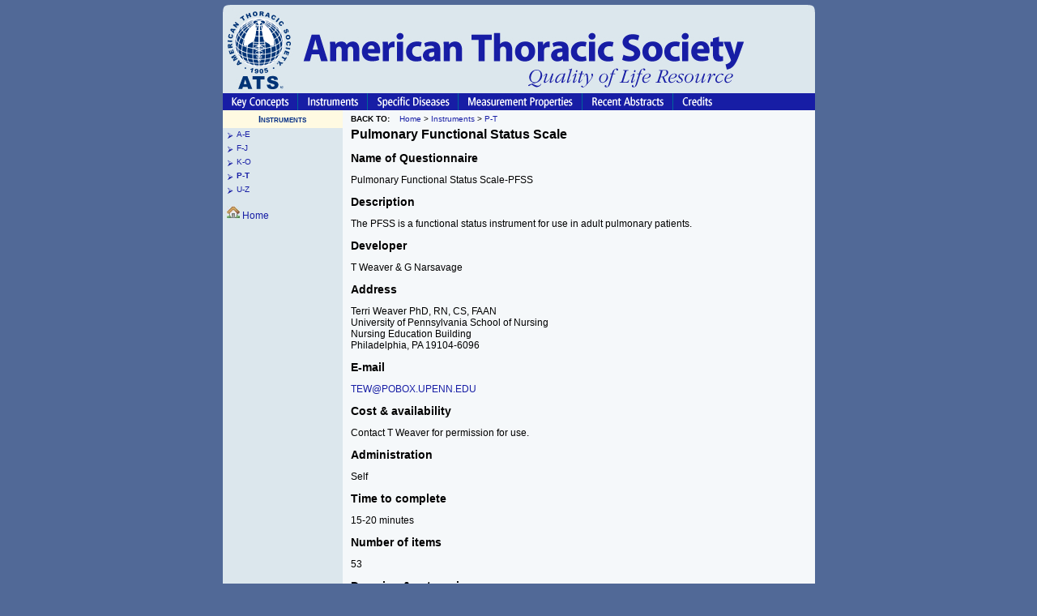

--- FILE ---
content_type: text/html
request_url: https://qol.thoracic.org/sections/instruments/pt/pages/pfss.html
body_size: 8083
content:
<html>
<head><title>Pulmonary Functional Status Scale</title><meta content="Wed, 04 Nov 2009 09:58:17 -0500" name="date"/>

<meta content="text/html; charset=utf-8" http-equiv="Content-Type"/>




<link href="../../../../css/main.css" rel="stylesheet" type="text/css"/>
<link href="../../../../css/content.css" rel="stylesheet" type="text/css"/>
<title title="Pulmonary Functional Status Scale">American Thoracic Society - Quality of Life Resource - Pulmonary Functional Status Scale</title>
<script language="JavaScript" type="text/javascript">
      topnav = new Array();
      i = 0;
      
    topnav[i] = new Image();
    topnav[i++].src = '';
  
    topnav[i] = new Image();
    topnav[i++].src = '';
  
    topnav[i] = new Image();
    topnav[i++].src = '';
  
    topnav[i] = new Image();
    topnav[i++].src = '';
  
    topnav[i] = new Image();
    topnav[i++].src = '';
  
    topnav[i] = new Image();
    topnav[i++].src = '';
  </script><script language="JavaScript" type="text/javascript">
      function getMenuIDs() {
        var a = new Array();
        
    a.push("mnu_key-concepts");
  
    a.push("mnu_instruments");
  
    a.push("mnu_specific-diseases");
  
    a.push("mnu_measurement-properties");
  
    a.push("mnu_recent-abstracts");
  
    a.push("mnu_credits");
  
        return a;
      }
      function jumpTo(url) { 
        if (url != "") { 
          window.location = url;
        }
      }
    </script>

<script language="JavaScript" src="../../../../scripts/menu.js" type="text/javascript"></script>
</head>
<body bgcolor="#516997" onclick="hideAllMenus()">
<div align="center">
<table border="0" cellpadding="0" cellspacing="0" style="width: 731px" width="731">
  <tr>
   <td width="148"><img alt="" border="0" height="1" src="../../../../images/spacer.gif" width="148"/></td>
   <td width="583"><img alt="" border="0" height="1" src="../../../../images/spacer.gif" width="583"/></td>
  </tr>
  <tr>
    <td colspan="2">
	  <table border="0" cellpadding="0" cellspacing="0" width="731">
	    <tr>
   <td><a href="http://www.thoracic.org"><img alt="ATS" border="0" height="109" id="qol_r1_c1" name="qol_r1_c1" src="../../../../images/qol_r1_c1.jpg" width="88"/></a></td>
   <td><img alt="American Thoracic Society" border="0" height="109" id="qol_r1_c2" name="qol_r1_c2" src="../../../../images/qol_r1_c2.jpg" width="643"/></td>
   </tr>
   </table>
   </td>
  </tr>
  <tr>
   <td colspan="2">
     <table border="0" cellpadding="0" cellspacing="0" style="table-layout: auto" width="731"><tr><td><div onmouseout="hideMenu('mnu_key-concepts');" onmouseover="showMenu('mnu_key-concepts');" style="position: relative"><a href="../../../key-concepts/index.html" target="_self"><img alt="Key Concepts" src="../../../../images/navbar/key-concepts.jpg" style="border: 0 solid transparent"/></a><iframe frameborder="0" id="iframe_mnu_key-concepts" scrolling="no" src="javascript:false;" style="visibility: hidden; background: transparent; border: none; display: none; position: absolute; top: 21px; left: 0; z-index: 0; width: 150px; height: 0px;"></iframe><div id="mnu_key-concepts" style="visibility: hidden; background: #CCCCCC; border-left: #000000 solid 1px; border-right: #000000 solid 1px; position: absolute; top: 21px; left: 0; z-index: 0; width: 150px"><div id="div_menuItem_key-concepts|health-status-health-perceptions" onmouseout="outMenuItem('key-concepts|health-status-health-perceptions')" onmouseover="overMenuItem('key-concepts|health-status-health-perceptions')" style="padding: 2px; border-bottom: 1px solid #000000; font-size: 10px; color: #000000"><a class="menuItem" href="../../../key-concepts/health-status-health-perceptions.html" id="a_menuItem_key-concepts|health-status-health-perceptions" target="_self">Health Status, Health Perceptions</a></div><div id="div_menuItem_key-concepts|health-related-quality-of-life" onmouseout="outMenuItem('key-concepts|health-related-quality-of-life')" onmouseover="overMenuItem('key-concepts|health-related-quality-of-life')" style="padding: 2px; border-bottom: 1px solid #000000; font-size: 10px; color: #000000"><a class="menuItem" href="../../../key-concepts/health-related-quality-of-life.html" id="a_menuItem_key-concepts|health-related-quality-of-life" target="_self">Health-Related Quality of Life (HRQL)</a></div><div id="div_menuItem_key-concepts|functional-status" onmouseout="outMenuItem('key-concepts|functional-status')" onmouseover="overMenuItem('key-concepts|functional-status')" style="padding: 2px; border-bottom: 1px solid #000000; font-size: 10px; color: #000000"><a class="menuItem" href="../../../key-concepts/functional-status.html" id="a_menuItem_key-concepts|functional-status" target="_self">Functional Status</a></div><div id="div_menuItem_key-concepts|mood" onmouseout="outMenuItem('key-concepts|mood')" onmouseover="overMenuItem('key-concepts|mood')" style="padding: 2px; border-bottom: 1px solid #000000; font-size: 10px; color: #000000"><a class="menuItem" href="../../../key-concepts/mood.html" id="a_menuItem_key-concepts|mood" target="_self">Mood</a></div><div id="div_menuItem_key-concepts|symptoms" onmouseout="outMenuItem('key-concepts|symptoms')" onmouseover="overMenuItem('key-concepts|symptoms')" style="padding: 2px; border-bottom: 1px solid #000000; font-size: 10px; color: #000000"><a class="menuItem" href="../../../key-concepts/symptoms.html" id="a_menuItem_key-concepts|symptoms" target="_self">Symptoms</a></div><div id="div_menuItem_key-concepts|references" onmouseout="outMenuItem('key-concepts|references')" onmouseover="overMenuItem('key-concepts|references')" style="padding: 2px; border-bottom: 1px solid #000000; font-size: 10px; color: #000000"><a class="menuItem" href="../../../key-concepts/references.html" id="a_menuItem_key-concepts|references" target="_self">References</a></div></div></div></td><td><div onmouseout="hideMenu('mnu_instruments');" onmouseover="showMenu('mnu_instruments');" style="position: relative"><a href="../../index.html" target="_self"><img alt="Instruments" src="../../../../images/navbar/instruments.jpg" style="border: 0 solid transparent"/></a><iframe frameborder="0" id="iframe_mnu_instruments" scrolling="no" src="javascript:false;" style="visibility: hidden; background: transparent; border: none; display: none; position: absolute; top: 21px; left: 0; z-index: 0; width: 150px; height: 0px;"></iframe><div id="mnu_instruments" style="visibility: hidden; background: #CCCCCC; border-left: #000000 solid 1px; border-right: #000000 solid 1px; position: absolute; top: 21px; left: 0; z-index: 0; width: 150px"><div id="div_menuItem_instruments|ae" onmouseout="outMenuItem('instruments|ae')" onmouseover="overMenuItem('instruments|ae')" style="padding: 2px; border-bottom: 1px solid #000000; font-size: 10px; color: #000000"><a class="menuItem" href="../../ae/index.html" id="a_menuItem_instruments|ae" target="_self">A-E</a></div><div id="div_menuItem_instruments|fj" onmouseout="outMenuItem('instruments|fj')" onmouseover="overMenuItem('instruments|fj')" style="padding: 2px; border-bottom: 1px solid #000000; font-size: 10px; color: #000000"><a class="menuItem" href="../../fj/index.html" id="a_menuItem_instruments|fj" target="_self">F-J</a></div><div id="div_menuItem_instruments|ko" onmouseout="outMenuItem('instruments|ko')" onmouseover="overMenuItem('instruments|ko')" style="padding: 2px; border-bottom: 1px solid #000000; font-size: 10px; color: #000000"><a class="menuItem" href="../../ko/index.html" id="a_menuItem_instruments|ko" target="_self">K-O</a></div><div id="div_menuItem_instruments|pt" onmouseout="outMenuItem('instruments|pt')" onmouseover="overMenuItem('instruments|pt')" style="padding: 2px; border-bottom: 1px solid #000000; font-size: 10px; color: #000000"><a class="menuItem" href="../index.html" id="a_menuItem_instruments|pt" target="_self">P-T</a></div><div id="div_menuItem_instruments|uz" onmouseout="outMenuItem('instruments|uz')" onmouseover="overMenuItem('instruments|uz')" style="padding: 2px; border-bottom: 1px solid #000000; font-size: 10px; color: #000000"><a class="menuItem" href="../../uz/index.html" id="a_menuItem_instruments|uz" target="_self">U-Z</a></div></div></div></td><td><div onmouseout="hideMenu('mnu_specific-diseases');" onmouseover="showMenu('mnu_specific-diseases');" style="position: relative"><a href="../../../specific-diseases/index.html" target="_self"><img alt="Specific Diseases" src="../../../../images/navbar/specific-diseases.jpg" style="border: 0 solid transparent"/></a><iframe frameborder="0" id="iframe_mnu_specific-diseases" scrolling="no" src="javascript:false;" style="visibility: hidden; background: transparent; border: none; display: none; position: absolute; top: 21px; left: 0; z-index: 0; width: 150px; height: 0px;"></iframe><div id="mnu_specific-diseases" style="visibility: hidden; background: #CCCCCC; border-left: #000000 solid 1px; border-right: #000000 solid 1px; position: absolute; top: 21px; left: 0; z-index: 0; width: 150px"><div id="div_menuItem_specific-diseases|adult-asthma" onmouseout="outMenuItem('specific-diseases|adult-asthma')" onmouseover="overMenuItem('specific-diseases|adult-asthma')" style="padding: 2px; border-bottom: 1px solid #000000; font-size: 10px; color: #000000"><a class="menuItem" href="../../../specific-diseases/adult-asthma.html" id="a_menuItem_specific-diseases|adult-asthma" target="_self">Adult Asthma</a></div><div id="div_menuItem_specific-diseases|copd" onmouseout="outMenuItem('specific-diseases|copd')" onmouseover="overMenuItem('specific-diseases|copd')" style="padding: 2px; border-bottom: 1px solid #000000; font-size: 10px; color: #000000"><a class="menuItem" href="../../../specific-diseases/copd.html" id="a_menuItem_specific-diseases|copd" target="_self">COPD</a></div><div id="div_menuItem_specific-diseases|critical-care" onmouseout="outMenuItem('specific-diseases|critical-care')" onmouseover="overMenuItem('specific-diseases|critical-care')" style="padding: 2px; border-bottom: 1px solid #000000; font-size: 10px; color: #000000"><a class="menuItem" href="../../../specific-diseases/critical-care.html" id="a_menuItem_specific-diseases|critical-care" target="_self">Critical Care</a></div><div id="div_menuItem_specific-diseases|cystic-fibrosis" onmouseout="outMenuItem('specific-diseases|cystic-fibrosis')" onmouseover="overMenuItem('specific-diseases|cystic-fibrosis')" style="padding: 2px; border-bottom: 1px solid #000000; font-size: 10px; color: #000000"><a class="menuItem" href="../../../specific-diseases/cystic-fibrosis.html" id="a_menuItem_specific-diseases|cystic-fibrosis" target="_self">Cystic Fibrosis</a></div><div id="div_menuItem_specific-diseases|home-care" onmouseout="outMenuItem('specific-diseases|home-care')" onmouseover="overMenuItem('specific-diseases|home-care')" style="padding: 2px; border-bottom: 1px solid #000000; font-size: 10px; color: #000000"><a class="menuItem" href="../../../specific-diseases/home-care.html" id="a_menuItem_specific-diseases|home-care" target="_self">Home Care</a></div><div id="div_menuItem_specific-diseases|lung-cancer" onmouseout="outMenuItem('specific-diseases|lung-cancer')" onmouseover="overMenuItem('specific-diseases|lung-cancer')" style="padding: 2px; border-bottom: 1px solid #000000; font-size: 10px; color: #000000"><a class="menuItem" href="../../../specific-diseases/lung-cancer.html" id="a_menuItem_specific-diseases|lung-cancer" target="_self">Lung Cancer</a></div><div id="div_menuItem_specific-diseases|other-diseases" onmouseout="outMenuItem('specific-diseases|other-diseases')" onmouseover="overMenuItem('specific-diseases|other-diseases')" style="padding: 2px; border-bottom: 1px solid #000000; font-size: 10px; color: #000000"><a class="menuItem" href="../../../specific-diseases/other-diseases.html" id="a_menuItem_specific-diseases|other-diseases" target="_self">Other Diseases</a></div><div id="div_menuItem_specific-diseases|pediatric-asthma" onmouseout="outMenuItem('specific-diseases|pediatric-asthma')" onmouseover="overMenuItem('specific-diseases|pediatric-asthma')" style="padding: 2px; border-bottom: 1px solid #000000; font-size: 10px; color: #000000"><a class="menuItem" href="../../../specific-diseases/pediatric-asthma.html" id="a_menuItem_specific-diseases|pediatric-asthma" target="_self">Pediatric Asthma</a></div><div id="div_menuItem_specific-diseases|pulmonary-hypertension" onmouseout="outMenuItem('specific-diseases|pulmonary-hypertension')" onmouseover="overMenuItem('specific-diseases|pulmonary-hypertension')" style="padding: 2px; border-bottom: 1px solid #000000; font-size: 10px; color: #000000"><a class="menuItem" href="../../../specific-diseases/pulmonary-hypertension.html" id="a_menuItem_specific-diseases|pulmonary-hypertension" target="_self">Pulmonary Hypertension</a></div><div id="div_menuItem_specific-diseases|rhinosinusitis" onmouseout="outMenuItem('specific-diseases|rhinosinusitis')" onmouseover="overMenuItem('specific-diseases|rhinosinusitis')" style="padding: 2px; border-bottom: 1px solid #000000; font-size: 10px; color: #000000"><a class="menuItem" href="../../../specific-diseases/rhinosinusitis.html" id="a_menuItem_specific-diseases|rhinosinusitis" target="_self">Rhinosinusitis</a></div><div id="div_menuItem_specific-diseases|sarcoidosis" onmouseout="outMenuItem('specific-diseases|sarcoidosis')" onmouseover="overMenuItem('specific-diseases|sarcoidosis')" style="padding: 2px; border-bottom: 1px solid #000000; font-size: 10px; color: #000000"><a class="menuItem" href="../../../specific-diseases/sarcoidosis.html" id="a_menuItem_specific-diseases|sarcoidosis" target="_self">Sarcoidosis</a></div><div id="div_menuItem_specific-diseases|sleep-disordered-breathing" onmouseout="outMenuItem('specific-diseases|sleep-disordered-breathing')" onmouseover="overMenuItem('specific-diseases|sleep-disordered-breathing')" style="padding: 2px; border-bottom: 1px solid #000000; font-size: 10px; color: #000000"><a class="menuItem" href="../../../specific-diseases/sleep-disordered-breathing.html" id="a_menuItem_specific-diseases|sleep-disordered-breathing" target="_self">Sleep Disordered Breathing</a></div><div id="div_menuItem_specific-diseases|smoking-tobacco-addiction" onmouseout="outMenuItem('specific-diseases|smoking-tobacco-addiction')" onmouseover="overMenuItem('specific-diseases|smoking-tobacco-addiction')" style="padding: 2px; border-bottom: 1px solid #000000; font-size: 10px; color: #000000"><a class="menuItem" href="../../../specific-diseases/smoking-tobacco-addiction.html" id="a_menuItem_specific-diseases|smoking-tobacco-addiction" target="_self">Smoking/Tobacco Addiction</a></div></div></div></td><td><div onmouseout="hideMenu('mnu_measurement-properties');" onmouseover="showMenu('mnu_measurement-properties');" style="position: relative"><a href="../../../measurement-properties/index.html" target="_self"><img alt="Measurement Properties" src="../../../../images/navbar/measurement-properties.jpg" style="border: 0 solid transparent"/></a><iframe frameborder="0" id="iframe_mnu_measurement-properties" scrolling="no" src="javascript:false;" style="visibility: hidden; background: transparent; border: none; display: none; position: absolute; top: 21px; left: 0; z-index: 0; width: 150px; height: 0px;"></iframe><div id="mnu_measurement-properties" style="visibility: hidden; background: #CCCCCC; border-left: #000000 solid 1px; border-right: #000000 solid 1px; position: absolute; top: 21px; left: 0; z-index: 0; width: 150px"><div id="div_menuItem_measurement-properties|reliability" onmouseout="outMenuItem('measurement-properties|reliability')" onmouseover="overMenuItem('measurement-properties|reliability')" style="padding: 2px; border-bottom: 1px solid #000000; font-size: 10px; color: #000000"><a class="menuItem" href="../../../measurement-properties/reliability.html" id="a_menuItem_measurement-properties|reliability" target="_self">Reliability</a></div><div id="div_menuItem_measurement-properties|validity" onmouseout="outMenuItem('measurement-properties|validity')" onmouseover="overMenuItem('measurement-properties|validity')" style="padding: 2px; border-bottom: 1px solid #000000; font-size: 10px; color: #000000"><a class="menuItem" href="../../../measurement-properties/validity.html" id="a_menuItem_measurement-properties|validity" target="_self">Validity</a></div><div id="div_menuItem_measurement-properties|minimal-clinically-significant-difference" onmouseout="outMenuItem('measurement-properties|minimal-clinically-significant-difference')" onmouseover="overMenuItem('measurement-properties|minimal-clinically-significant-difference')" style="padding: 2px; border-bottom: 1px solid #000000; font-size: 10px; color: #000000"><a class="menuItem" href="../../../measurement-properties/minimal-clinically-significant-difference.html" id="a_menuItem_measurement-properties|minimal-clinically-significant-difference" target="_self">Minimal Clinically Significant Difference</a></div><div id="div_menuItem_measurement-properties|references" onmouseout="outMenuItem('measurement-properties|references')" onmouseover="overMenuItem('measurement-properties|references')" style="padding: 2px; border-bottom: 1px solid #000000; font-size: 10px; color: #000000"><a class="menuItem" href="../../../measurement-properties/references.html" id="a_menuItem_measurement-properties|references" target="_self">References</a></div></div></div></td><td><div onmouseout="hideMenu('mnu_recent-abstracts');" onmouseover="showMenu('mnu_recent-abstracts');" style="position: relative"><a href="../../../recent-abstracts/index.html" target="_self"><img alt="Recent Abstracts" src="../../../../images/navbar/recent-abstracts.jpg" style="border: 0 solid transparent"/></a><iframe frameborder="0" id="iframe_mnu_recent-abstracts" scrolling="no" src="javascript:false;" style="visibility: hidden; background: transparent; border: none; display: none; position: absolute; top: 21px; left: 0; z-index: 0; width: 1px; height: 1px;"></iframe><div id="mnu_recent-abstracts" style="visibility: hidden; background: #CCCCCC; border-left: #000000 solid 1px; border-right: #000000 solid 1px; position: absolute; top: 21px; left: 0; z-index: 0; width: 1px"></div></div></td><td><div onmouseout="hideMenu('mnu_credits');" onmouseover="showMenu('mnu_credits');" style="position: relative"><a href="../../../credits/index.html" target="_self"><img alt="Credits" src="../../../../images/navbar/credits.jpg" style="border: 0 solid transparent"/></a><iframe frameborder="0" id="iframe_mnu_credits" scrolling="no" src="javascript:false;" style="visibility: hidden; background: transparent; border: none; display: none; position: absolute; top: 21px; left: 0; z-index: 0; width: 1px; height: 1px;"></iframe><div id="mnu_credits" style="visibility: hidden; background: #CCCCCC; border-left: #000000 solid 1px; border-right: #000000 solid 1px; position: absolute; top: 21px; left: 0; z-index: 0; width: 1px"></div></div></td><td><img alt="" height="21" src="../../../../images/nav-blank.jpg" width="114"/></td></tr></table>
    </td>
  </tr>
  <tr>
   <td bgcolor="#DCE7ED" rowspan="2" valign="top" width="148">
     <div style="margin: 0">
	   <div style="width: 148px"><div class="sideNavHeader"><a href="../../index.html" style="color: #002B84"><strong>Instruments</strong></a></div></div><div style="width: 148px"><div class="sideNavMenu"><table border="0" cellpadding="0" cellspacing="0" style="margin-bottom: 5px"><tr><td valign="top"><img alt="" src="../../../../images/bullet1.gif"/></td><td style="font-size: 10px; padding-left: 2px;" valign="top"><a href="../../ae/index.html">A-E</a></td></tr></table><table border="0" cellpadding="0" cellspacing="0" style="margin-bottom: 5px"><tr><td valign="top"><img alt="" src="../../../../images/bullet1.gif"/></td><td style="font-size: 10px; padding-left: 2px;" valign="top"><a href="../../fj/index.html">F-J</a></td></tr></table><table border="0" cellpadding="0" cellspacing="0" style="margin-bottom: 5px"><tr><td valign="top"><img alt="" src="../../../../images/bullet1.gif"/></td><td style="font-size: 10px; padding-left: 2px;" valign="top"><a href="../../ko/index.html">K-O</a></td></tr></table><table border="0" cellpadding="0" cellspacing="0" style="margin-bottom: 5px"><tr><td valign="top"><img alt="" src="../../../../images/bullet1.gif"/></td><td style="font-size: 10px; padding-left: 2px;" valign="top"><a href="../index.html"><strong>P-T</strong></a></td></tr></table><table border="0" cellpadding="0" cellspacing="0" style="margin-bottom: 5px"><tr><td valign="top"><img alt="" src="../../../../images/bullet1.gif"/></td><td style="font-size: 10px; padding-left: 2px;" valign="top"><a href="../../uz/index.html">U-Z</a></td></tr></table></div></div>
	 </div>
	 <div style="margin: 0">
	   
	 </div>
	 <div style="margin: 0">
	   
<div class="sideNavMenu" style="margin-top: 5px">
<div style="vertical-align: middle"><a href="http://www.atsqol.org"><img src="../../../../images/house.jpg" style="border: 0 none transparent"/></a> <a href="../../../../index.html" style="font-size: 12px">Home</a></div>
</div>
<!--
<div class="searchForm"> <form action="../../../../search.cfm" id="frmSearch" method="get" name="frmSearch"> <table border="0" cellpadding="0" cellspacing="0" width="130"> <tr> <td width="114"> 	 <img alt="" height="1" src="/ATS-Sites/www.atsqol.org/images/spacer.gif" width="114"/> 	</td> 	<td width="16"> 	 <img alt="" height="1" src="/ATS-Sites/www.atsqol.org/images/spacer.gif" width="16"/> 	</td> </tr> <tr> <td valign="middle"> 	 <input class="smallText" name="q" type="text" value="Search"/> 	</td> 	<td valign="middle"> 	 <input alt="Search" src="/ATS-Sites/www.atsqol.org/images/search-button.gif" type="image"/> 	</td> </tr> </table> </form> </div>
-->
	 </div>
   </td>
   <td bgcolor="#F5F8FA" class="defaultPage" valign="top" width="583">
     <div class="breadcrumbs"><table border="0" cellpadding="0" cellspacing="0" width="100%"><tr><td class="breadcrumbs" valign="top" width="60"><strong>BACK TO: </strong></td><td class="breadcrumbs" valign="top"><a href="../../../../index.html" target="_self">Home</a> &gt; <a href="../../index.html" target="_self">Instruments</a> &gt; <a href="../index.html" target="_self">P-T</a></td></tr></table></div>
	 
	 <h1>Pulmonary Functional Status Scale</h1>
	 <h2>Name of Questionnaire</h2>
<p>Pulmonary Functional Status Scale-PFSS</p>
<h2>Description</h2>
<p>The PFSS is a functional status instrument for use in adult
pulmonary patients.</p>
<h2>Developer</h2>
<p>T Weaver &amp; G Narsavage</p>
<h2>Address</h2>
<p>Terri Weaver PhD, RN, CS, FAAN<br/>
University of Pennsylvania School of Nursing<br/>
Nursing Education Building<br/>
Philadelphia, PA 19104-6096</p>
<h2>E-mail</h2>
<p><a href="mailto:tew@pobox.upenn.edu">TEW@POBOX.UPENN.EDU</a></p>
<h2>Cost &amp; availability</h2>
<p>Contact T Weaver for permission for use.</p>
<h2>Administration</h2>
<p>Self</p>
<h2>Time to complete</h2>
<p>15-20 minutes</p>
<h2>Number of items</h2>
<p>53</p>
<h2>Domains &amp; categories</h2>
<p>3 domains/subscales, 10 categories</p>
<h2>Name of categories/domains</h2>
<p>Domains: daily activities/social functioning, psychological
functioning, sexual functioning</p>
<h2>Scaling of items</h2>
<p>variable Likert-type scaling</p>
<h2>Scoring</h2>
<p>Mean score for each subscale and total score, responses are
weighted</p>
<h2>Reliability</h2>
<table>
<tbody>
<tr>
<td>a. Test-retest/reproducibility</td>
<td>Reported<a href="#5"><sup>5</sup></a></td>
</tr>

<tr>
<td>b. Internal consistency</td>
<td>Reported<a href="#2"><sup>2</sup></a><sup>,</sup> <a href="#5"><sup>5</sup></a></td>
</tr>
</tbody>
</table>

<br/>
<br/>
<h2>Validity</h2>
<p>Content validity reported<a href="#2"><sup>2</sup></a><sup>,</sup> <a href="#5"><sup>5</sup></a>. Concurrent validity demonstarted
through moderate to strong correlations with the SIP<a href="#5"><sup>5</sup></a> and 12 MWD<a href="#3"><sup>3</sup></a>.
Discriminant validity shown by recognition of changes in activities
post hospitalization<a href="#4"><sup>4</sup></a> and after
pulmonary rehabilitation<a href="#6"><sup>6</sup></a>.</p>
<h2>Responsiveness</h2>
<p>Not reported.</p>
<h2>Minimally important difference</h2>
<p>Not reported.</p>
<h2>Research use</h2>
<p>Yes<a href="#3"><sup>3</sup></a><sup>,</sup> <a href="#6"><sup>6</sup></a></p>
<h2>Clinical use</h2>
<p>Yes</p>
<h2>Language</h2>
<p>English</p>
<h2>References</h2>
<ol>
<li><a id="1" name="1"></a>Weaver TE, Narsavage GL. Reliability and
validity of the pulmonary impact profile scale. Am Rev Respir Dis
1989:139;A244.</li>

<li><a id="2" name="2"></a>Weaver TE, Narsavage GL. Physiological
and psychological variables related to functional status in chronic
obstructive pulmonary disease. Nurs Res 1992:41;286-91.</li>

<li><a id="3" name="3"></a>Stockdale-Woolley R, ZuWallack R,
Haggerty MC. Correlations among various measurements used to
evaluate the effects of pulmonary rehabiltation. Am J Crit Care Med
1995;151:A686.</li>

<li><a id="4" name="4"></a>Narsavage GL. Functional outcomes after
home care nursing: Phase 1. Eur Resp J 1996;9:35S.</li>

<li><a id="5" name="5"></a>Weaver TW, Narsavage GL, Guilfoyle MJ.
The development and psychometric evaluation of the Pulmonary
Functional Status Scale (PFSS): An instrument to assess functional
status in pulmonary disease. J Cardiopulmon Rehab
1998;18:105-11.</li>

<li><a id="6" name="6"></a>Votto J, Bowen J, Scalise P,
Wollschlager C, ZuWellack, R. Short-stay comprehensive in-patient
pulmonary rehabilitation for advanced chronic obstructive pulmonary
disease. Arch Phys Med Rehab 1996;77:1115-8.</li>
</ol>
<h2>Date of information</h2>
<p>March 1999</p>

   
   </td>
  </tr>
  <tr>
    <td bgcolor="#F5F8FA" valign="bottom">
	  <br/><p align="center" class="smallText"><a href="../../../about-ats/contact-ats.html"></a><a href="http://www.thoracic.org/sections/about-ats/general-disclaimer.html">Copyright &#169; 2007 American Thoracic Society</a> &#183; <a href="http://www.thoracic.org/web-site-requirements.html">Web Site Requirements</a><br/>Questions or comments? <a href="mailto:dmoy@thoracic.org">Contact Us.</a></p>
	</td>
  </tr>
  <tr>
   <td colspan="2"><img alt="" border="0" height="27" id="qol_r4_c1" name="qol_r4_c1" src="../../../../images/qol_r4_c1.jpg" width="731"/></td>
  </tr>
</table>
</div>
<!-- START OF SDC Advanced Tracking Code -->
<!-- Copyright (c) 1996-2005 WebTrends Inc.  All rights reserved. -->
<!-- V8.0 -->
<!-- $DateTime: 2006/05/02 08:33:13 $ -->
<SCRIPT TYPE="text/javascript">
/* <![CDATA[ */
var gService = true;
var gTimeZone = -5;
// Code section for Enable First-Party Cookie Tracking
function dcsCookie(){
	if (typeof(dcsOther)=="function"){
		dcsOther();
	}
	else if (typeof(dcsPlugin)=="function"){
		dcsPlugin();
	}
	else if (typeof(dcsFPC)=="function"){
		dcsFPC(gTimeZone);
	}
}
function dcsGetCookie(name){
	var pos=document.cookie.indexOf(name+"=");
	if (pos!=-1){
		var start=pos+name.length+1;
		var end=document.cookie.indexOf(";",start);
		if (end==-1){
			end=document.cookie.length;
		}
		return unescape(document.cookie.substring(start,end));
	}
	return null;
}
function dcsGetCrumb(name,crumb){
	var aCookie=dcsGetCookie(name).split(":");
	for (var i=0;i<aCookie.length;i++){
		var aCrumb=aCookie[i].split("=");
		if (crumb==aCrumb[0]){
			return aCrumb[1];
		}
	}
	return null;
}
function dcsGetIdCrumb(name,crumb){
	var cookie=dcsGetCookie(name);
	var id=cookie.substring(0,cookie.indexOf(":lv="));
	var aCrumb=id.split("=");
	for (var i=0;i<aCrumb.length;i++){
		if (crumb==aCrumb[0]){
			return aCrumb[1];
		}
	}
	return null;
}
function dcsFPC(offset){
	if (typeof(offset)=="undefined"){
		return;
	}
	if (document.cookie.indexOf("WTLOPTOUT=")!=-1){
		return;
	}
	var name=gFpc;
	var dCur=new Date();
	var adj=(dCur.getTimezoneOffset()*60000)+(offset*3600000);
	dCur.setTime(dCur.getTime()+adj);
	var dExp=new Date(dCur.getTime()+315360000000);
	var dSes=new Date(dCur.getTime());
	WT.co_f=WT.vt_sid=WT.vt_f=WT.vt_f_a=WT.vt_f_s=WT.vt_f_d=WT.vt_f_tlh=WT.vt_f_tlv="";
	if (document.cookie.indexOf(name+"=")==-1){
		if ((typeof(gWtId)!="undefined")&&(gWtId!="")){
			WT.co_f=gWtId;
		}
		else if ((typeof(gTempWtId)!="undefined")&&(gTempWtId!="")){
			WT.co_f=gTempWtId;
			WT.vt_f="1";
		}
		else{
			WT.co_f="2";
			var cur=dCur.getTime().toString();
			for (var i=2;i<=(32-cur.length);i++){
				WT.co_f+=Math.floor(Math.random()*16.0).toString(16);
			}
			WT.co_f+=cur;
			WT.vt_f="1";
		}
		if (typeof(gWtAccountRollup)=="undefined"){
			WT.vt_f_a="1";
		}
		WT.vt_f_s=WT.vt_f_d="1";
		WT.vt_f_tlh=WT.vt_f_tlv="0";
	}
	else{
		var id=dcsGetIdCrumb(name,"id");
		var lv=parseInt(dcsGetCrumb(name,"lv"));
		var ss=parseInt(dcsGetCrumb(name,"ss"));
		if ((id==null)||(id=="null")||isNaN(lv)||isNaN(ss)){
			return;
		}
		WT.co_f=id;
		var dLst=new Date(lv);
		WT.vt_f_tlh=Math.floor((dLst.getTime()-adj)/1000);
		dSes.setTime(ss);
		if ((dCur.getTime()>(dLst.getTime()+1800000))||(dCur.getTime()>(dSes.getTime()+28800000))){
			WT.vt_f_tlv=Math.floor((dSes.getTime()-adj)/1000);
			dSes.setTime(dCur.getTime());
			WT.vt_f_s="1";
		}
		if ((dCur.getDay()!=dLst.getDay())||(dCur.getMonth()!=dLst.getMonth())||(dCur.getYear()!=dLst.getYear())){
			WT.vt_f_d="1";
		}
	}
	WT.co_f=escape(WT.co_f);
	WT.vt_sid=WT.co_f+"."+(dSes.getTime()-adj);
	var expiry="; expires="+dExp.toGMTString();
	document.cookie=name+"="+"id="+WT.co_f+":lv="+dCur.getTime().toString()+":ss="+dSes.getTime().toString()+expiry+"; path=/"+(((typeof(gFpcDom)!="undefined")&&(gFpcDom!=""))?("; domain="+gFpcDom):(""));
	if (document.cookie.indexOf(name+"=")==-1){
		WT.co_f=WT.vt_sid=WT.vt_f_s=WT.vt_f_d=WT.vt_f_tlh=WT.vt_f_tlv="";
		WT.vt_f=WT.vt_f_a="2";
	}
}

// Code section for Use the new first-party cookie generated with this tag.
var gFpc="WT_FPC";
var gConvert=true;

function dcsAdv(){
	dcsFunc("dcsET");
	dcsFunc("dcsCookie");
	dcsFunc("dcsAdSearch");
	dcsFunc("dcsTP");
}

/* ]]> */
</SCRIPT>
<!-- END OF SDC Advanced Tracking Code -->

<!-- START OF SmartSource Data Collector TAG -->
<!-- Copyright (c) 1996-2005 WebTrends Inc.  All rights reserved. -->
<!-- V8.0 -->
<!-- $DateTime: 2006/05/02 08:33:13 $ -->
<SCRIPT TYPE="text/javascript">
/* <![CDATA[ */
var gDomain="statse.webtrendslive.com";
var gDcsId="dcspuva5pe9xjy46fsnaa2lb8_1v9i";

if ((typeof(gConvert)!="undefined")&&gConvert&&(document.cookie.indexOf(gFpc+"=")==-1)&&(document.cookie.indexOf("WTLOPTOUT=")==-1)){
	document.write("<SCR"+"IPT TYPE='text/javascript' SRC='"+"http"+(window.location.protocol.indexOf('https:')==0?'s':'')+"://"+gDomain+"/"+gDcsId+"/wtid.js"+"'><\/SCR"+"IPT>");
}
/* ]]> */
</SCRIPT>
<SCRIPT TYPE="text/javascript">
/* <![CDATA[ */
var gImages=new Array;
var gIndex=0;
var DCS=new Object();
var WT=new Object();
var DCSext=new Object();
var gQP=new Array();
var gI18n=false;
if (window.RegExp){
	var RE={"%09":/\t/g,"%20":/ /g,"%23":/\#/g,"%26":/\&/g,"%2B":/\+/g,"%3F":/\?/g,"%5C":/\\/g,"%22":/\"/g,"%7F":/\x7F/g,"%A0":/\xA0/g};
	var I18NRE={"%25":/\%/g};
}

// Add customizations here

function dcsVar(){
	var dCurrent=new Date();
	WT.tz=dCurrent.getTimezoneOffset()/60*-1;
	if (WT.tz==0){
		WT.tz="0";
	}
	WT.bh=dCurrent.getHours();
	WT.ul=navigator.appName=="Netscape"?navigator.language:navigator.userLanguage;
	if (typeof(screen)=="object"){
		WT.cd=navigator.appName=="Netscape"?screen.pixelDepth:screen.colorDepth;
		WT.sr=screen.width+"x"+screen.height;
	}
	if (typeof(navigator.javaEnabled())=="boolean"){
		WT.jo=navigator.javaEnabled()?"Yes":"No";
	}
	if (document.title){
		WT.ti=gI18n?dcsEscape(dcsEncode(document.title),I18NRE):document.title;
	}
	WT.js="Yes";
	WT.jv=dcsJV();
	if (document.body&&document.body.addBehavior){
		document.body.addBehavior("#default#clientCaps");
		if (document.body.connectionType){
			WT.ct=document.body.connectionType;
		}
		document.body.addBehavior("#default#homePage");
		WT.hp=document.body.isHomePage(location.href)?"1":"0";
	}
	if (parseInt(navigator.appVersion)>3){
		if ((navigator.appName=="Microsoft Internet Explorer")&&document.body){
			WT.bs=document.body.offsetWidth+"x"+document.body.offsetHeight;
		}
		else if (navigator.appName=="Netscape"){
			WT.bs=window.innerWidth+"x"+window.innerHeight;
		}
	}
	WT.fi="No";
	if (window.ActiveXObject){
		for(var i=10;i>0;i--){
			try{
				var flash = new ActiveXObject("ShockwaveFlash.ShockwaveFlash."+i);
				WT.fi="Yes";
				WT.fv=i+".0";
				break;
			}
			catch(e){
			}
		}
	}
	else if (navigator.plugins&&navigator.plugins.length){
		for (var i=0;i<navigator.plugins.length;i++){
			if (navigator.plugins[i].name.indexOf('Shockwave Flash')!=-1){
				WT.fi="Yes";
				WT.fv=navigator.plugins[i].description.split(" ")[2];
				break;
			}
		}
	}
	if (gI18n){
		WT.em=(typeof(encodeURIComponent)=="function")?"uri":"esc";
		if (typeof(document.defaultCharset)=="string"){
			WT.le=document.defaultCharset;
		} 
		else if (typeof(document.characterSet)=="string"){
			WT.le=document.characterSet;
		}
	}
	WT.tv="8.0.0";
	WT.sp="@@SPLITVALUE@@";
	DCS.dcsdat=dCurrent.getTime();
	DCS.dcssip=window.location.hostname;
	DCS.dcsuri=window.location.pathname;
	if (window.location.search){
		DCS.dcsqry=window.location.search;
		if (gQP.length>0){
			for (var i=0;i<gQP.length;i++){
				var pos=DCS.dcsqry.indexOf(gQP[i]);
				if (pos!=-1){
					var front=DCS.dcsqry.substring(0,pos);
					var end=DCS.dcsqry.substring(pos+gQP[i].length,DCS.dcsqry.length);
					DCS.dcsqry=front+end;
				}
			}
		}
	}
	if ((window.document.referrer!="")&&(window.document.referrer!="-")){
		if (!(navigator.appName=="Microsoft Internet Explorer"&&parseInt(navigator.appVersion)<4)){
			DCS.dcsref=gI18n?dcsEscape(window.document.referrer, I18NRE):window.document.referrer;
		}
	}
}

function dcsA(N,V){
	return "&"+N+"="+dcsEscape(V, RE);
}

function dcsEscape(S, REL){
	if (typeof(REL)!="undefined"){
		var retStr = new String(S);
		for (R in REL){
			retStr = retStr.replace(REL[R],R);
		}
		return retStr;
	}
	else{
		return escape(S);
	}
}

function dcsEncode(S){
	return (typeof(encodeURIComponent)=="function")?encodeURIComponent(S):escape(S);
}

function dcsCreateImage(dcsSrc){
	if (document.images){
		gImages[gIndex]=new Image;
		if ((typeof(gHref)!="undefined")&&(gHref.length>0)){
			gImages[gIndex].onload=gImages[gIndex].onerror=dcsLoadHref;
		}
		gImages[gIndex].src=dcsSrc;
		gIndex++;
	}
	else{
		document.write('<IMG ALT="" BORDER="0" NAME="DCSIMG" WIDTH="1" HEIGHT="1" SRC="'+dcsSrc+'">');
	}
}

function dcsMeta(){
	var elems;
	if (document.all){
		elems=document.all.tags("meta");
	}
	else if (document.documentElement){
		elems=document.getElementsByTagName("meta");
	}
	if (typeof(elems)!="undefined"){
		for (var i=1;i<=elems.length;i++){
			var meta=elems.item(i-1);
			if (meta.name){
				if (meta.name.indexOf('WT.')==0){
					WT[meta.name.substring(3)]=(gI18n&&(meta.name.indexOf('WT.ti')==0))?dcsEscape(dcsEncode(meta.content),I18NRE):meta.content;
				}
				else if (meta.name.indexOf('DCSext.')==0){
					DCSext[meta.name.substring(7)]=meta.content;
				}
				else if (meta.name.indexOf('DCS.')==0){
					DCS[meta.name.substring(4)]=(gI18n&&(meta.name.indexOf('DCS.dcsref')==0))?dcsEscape(meta.content,I18NRE):meta.content;
				}
			}
		}
	}
}

function dcsTag(){
	if (document.cookie.indexOf("WTLOPTOUT=")!=-1){
		return;
	}
	var P="http"+(window.location.protocol.indexOf('https:')==0?'s':'')+"://"+gDomain+(gDcsId==""?'':'/'+gDcsId)+"/dcs.gif?";
	for (N in DCS){
		if (DCS[N]) {
			P+=dcsA(N,DCS[N]);
		}
	}
	for (N in WT){
		if (WT[N]) {
			P+=dcsA("WT."+N,WT[N]);
		}
	}
	for (N in DCSext){
		if (DCSext[N]) {
			P+=dcsA(N,DCSext[N]);
		}
	}
	if (P.length>2048&&navigator.userAgent.indexOf('MSIE')>=0){
		P=P.substring(0,2040)+"&WT.tu=1";
	}
	dcsCreateImage(P);
}

function dcsJV(){
	var agt=navigator.userAgent.toLowerCase();
	var major=parseInt(navigator.appVersion);
	var mac=(agt.indexOf("mac")!=-1);
	var nn=((agt.indexOf("mozilla")!=-1)&&(agt.indexOf("compatible")==-1));
	var nn4=(nn&&(major==4));
	var nn6up=(nn&&(major>=5));
	var ie=((agt.indexOf("msie")!=-1)&&(agt.indexOf("opera")==-1));
	var ie4=(ie&&(major==4)&&(agt.indexOf("msie 4")!=-1));
	var ie5up=(ie&&!ie4);
	var op=(agt.indexOf("opera")!=-1);
	var op5=(agt.indexOf("opera 5")!=-1||agt.indexOf("opera/5")!=-1);
	var op6=(agt.indexOf("opera 6")!=-1||agt.indexOf("opera/6")!=-1);
	var op7up=(op&&!op5&&!op6);
	var jv="1.1";
	if (nn6up||op7up){
		jv="1.5";
	}
	else if ((mac&&ie5up)||op6){
		jv="1.4";
	}
	else if (ie5up||nn4||op5){
		jv="1.3";
	}
	else if (ie4){
		jv="1.2";
	}
	return jv;
}

function dcsFunc(func){
	if (typeof(window[func])=="function"){
		window[func]();
	}
}

dcsVar();
dcsMeta();
dcsFunc("dcsAdv");
dcsTag();
/* ]]> */
</SCRIPT>

<NOSCRIPT>
<IMG ALT="" BORDER="0" HEIGHT="1" NAME="DCSIMG" SRC="http://statse.webtrendslive.com/dcspuva5pe9xjy46fsnaa2lb8_1v9i/njs.gif?dcsuri=/nojavascript&amp;WT.js=No&amp;WT.tv=8.0.0" WIDTH="1"/>
</NOSCRIPT>
<!-- END OF SmartSource Data Collector  TAG -->	

<script src="http://www.google-analytics.com/urchin.js" type="text/javascript">
</script>
<script type="text/javascript">
_uacct = "UA-510461-2";
urchinTracker();
</script>
</body>
</html>

--- FILE ---
content_type: text/css
request_url: https://qol.thoracic.org/css/main.css
body_size: 654
content:
.breadcrumbs {
  font-size: 10px;
  margin-bottom: 5px;
}
.defaultPage {
  padding-top: 5px;
  padding-bottom: 5px;
  padding-left: 10px;
  padding-right: 10px;
}
.defaultPage table {
    table-layout: auto;
}
.defaultPage > table {
    max-width: 563px;
}
body {
    background-color: #516997;
    margin: 5px;
    padding: 0;
}
table#layout {
    table-layout: fixed;
}
a.menuItem {
    width: 100%;
}
a.menuItem:hover {
    text-decoration: none;
    color: #FFFFFF;
}
.grayedOut {
    color: #CCCCCC;
}
table tr td div.sideNavHeader {
    background: #FFFAE2;
    font-variant: small-caps;
    font-size: 11px;
    text-align: center;
    padding: 5px;
    font-weight: bold;
}
table tr td div.sideNavMenu {
    padding: 2px 5px 2px 5px;
    font-size: 10px;
}
table.roster {
  border: #000000 solid 1px;
}
table.roster td {
  border-bottom: #CCCCCC solid 1px;
  border-right: #333333 solid 1px;
  padding: 2px;
}
table.roster td, table.roster td * {
  font-size: 10px;
}
table.roster th {
  border-bottom: #000000 solid 1px;
  border-right: #333333 solid 1px;
  padding: 2px;
  font-size: 10px;
}


--- FILE ---
content_type: text/css
request_url: https://qol.thoracic.org/css/content.css
body_size: 528
content:
body,td,th {
    font-family: Verdana, Arial, Helvetica, sans-serif;
    font-size: 12px;
}
a {
    color: #171EA5;
    text-decoration: none;
}
a:hover {
    text-decoration: underline;
    color: #171EA5;
}
h1 {
    margin-top: 5px;
    font-size: 16px;
}
h2 {
    font-size: 14px;
}
h3 {
    font-size: 12px;
}
h4 {
    font-size: 12px;
    font-style: italic;
}
.floatRight {
    float: right;
    margin: 5px;
}
.smallText {
    font-size: 10px;
}
table.autoLayout {
    table-layout: auto;
}
table.fixedLayout {
    table-layout: fixed;
}
.redText {
    color: #CC0000;
}
.searchForm {
    margin: 0;
    padding: 5px;
}

--- FILE ---
content_type: application/javascript
request_url: https://qol.thoracic.org/scripts/menu.js
body_size: 562
content:
function overMenuItem(itemName) {
    var eDiv = document.getElementById("div_menuItem_" + itemName);
    var eA = document.getElementById("a_menuItem_" + itemName);
    eDiv.style.backgroundColor = "#000084";
    eA.style.color = "#FFFFFF";
}
function outMenuItem(itemName) {
    var eDiv = document.getElementById("div_menuItem_" + itemName);
    var eA = document.getElementById("a_menuItem_" + itemName);
    eA.style.color = "";
    eDiv.style.backgroundColor = "transparent";
}
function hideAllMenus() {
    var menuIDs = getMenuIDs();
    for (i = 0; i < menuIDs.length; i++) {
        document.getElementById("iframe_" + menuIDs[i]).style.display = "none";
        document.getElementById("iframe_" + menuIDs[i]).style.visibility = "hidden";
        document.getElementById(menuIDs[i]).style.visibility = "hidden";
    }
}
function showMenu(id) {
    hideAllMenus();
    document.getElementById("iframe_" + id).style.display = "block";
    document.getElementById("iframe_" + id).style.visibility = "visible";
    document.getElementById(id).style.visibility = "visible";
}
function hideMenu(id) {
    document.getElementById("iframe_" + id).style.display = "block";
    document.getElementById("iframe_" + id).style.visibility = "hidden";
    document.getElementById(id).style.visibility = "hidden";
}
      
